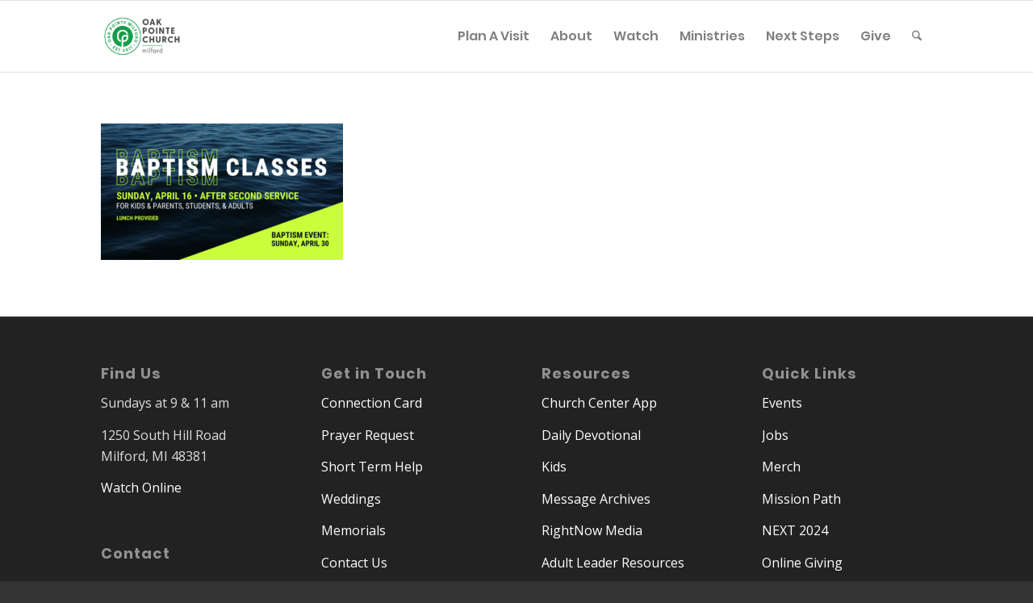

--- FILE ---
content_type: text/plain
request_url: https://www.google-analytics.com/j/collect?v=1&_v=j102&a=964688051&t=pageview&_s=1&dl=https%3A%2F%2Fopcmilford.org%2Fhome%2Fbaptismclassesslide_auditorium-2%2F&ul=en-us%40posix&dt=BaptismClassesSlide_Auditorium%20%E2%80%93%20Oak%20Pointe%20Church%20%7C%20Milford&sr=1280x720&vp=1280x720&_u=IEBAAEABAAAAACAAI~&jid=632040499&gjid=702658922&cid=1841491637.1765232373&tid=UA-58309400-1&_gid=218280912.1765232373&_r=1&_slc=1&z=57598664
body_size: -450
content:
2,cG-XFXT42EBQ8